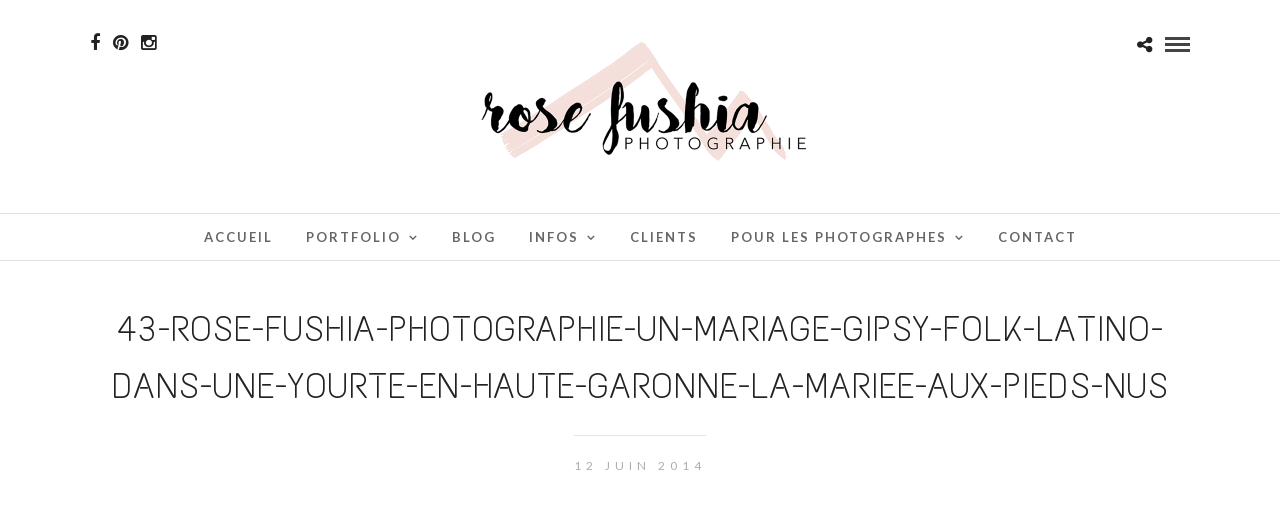

--- FILE ---
content_type: text/html; charset=UTF-8
request_url: https://rosefushiaphotographie.com/43-rose-fushia-photographie-un-mariage-gipsy-folk-latino-dans-une-yourte-en-haute-garonne-la-mariee-aux-pieds-nus-2/
body_size: 9358
content:
<!DOCTYPE html>
<html lang="fr-FR"  data-menu="Lato">
<head>
<meta charset="UTF-8" />

<meta name="viewport" content="width=device-width, initial-scale=1, maximum-scale=1" />

<meta name="format-detection" content="telephone=no">

<link rel="profile" href="https://gmpg.org/xfn/11" />
<link rel="pingback" href="https://rosefushiaphotographie.com/xmlrpc.php" />

		<link rel="shortcut icon" href="https://rosefushiaphotographie.com/wp-content/uploads/2016/06/Mariage-Josepha-Guillaume-Figari-et-Bonifacio-Corse-871.jpg" />
 


<!-- MapPress Easy Google Maps Version:2.95.9 (https://www.mappresspro.com) -->
<title>43-rose-fushia-photographie-un-mariage-gipsy-folk-latino-dans-une-yourte-en-haute-garonne-la-mariee-aux-pieds-nus &#8211; Rose Fushia Photographie</title>
<meta name='robots' content='max-image-preview:large' />
<meta name='OBKey' content='8XtrQYbaZ86HqvzHYBMpeg==' />
<link rel='dns-prefetch' href='//fonts.googleapis.com' />
<link rel="alternate" type="application/rss+xml" title="Rose Fushia Photographie &raquo; Flux" href="https://rosefushiaphotographie.com/feed/" />
<link rel="alternate" type="application/rss+xml" title="Rose Fushia Photographie &raquo; Flux des commentaires" href="https://rosefushiaphotographie.com/comments/feed/" />
<script type="text/javascript">
window._wpemojiSettings = {"baseUrl":"https:\/\/s.w.org\/images\/core\/emoji\/14.0.0\/72x72\/","ext":".png","svgUrl":"https:\/\/s.w.org\/images\/core\/emoji\/14.0.0\/svg\/","svgExt":".svg","source":{"concatemoji":"https:\/\/rosefushiaphotographie.com\/wp-includes\/js\/wp-emoji-release.min.js"}};
/*! This file is auto-generated */
!function(e,a,t){var n,r,o,i=a.createElement("canvas"),p=i.getContext&&i.getContext("2d");function s(e,t){var a=String.fromCharCode,e=(p.clearRect(0,0,i.width,i.height),p.fillText(a.apply(this,e),0,0),i.toDataURL());return p.clearRect(0,0,i.width,i.height),p.fillText(a.apply(this,t),0,0),e===i.toDataURL()}function c(e){var t=a.createElement("script");t.src=e,t.defer=t.type="text/javascript",a.getElementsByTagName("head")[0].appendChild(t)}for(o=Array("flag","emoji"),t.supports={everything:!0,everythingExceptFlag:!0},r=0;r<o.length;r++)t.supports[o[r]]=function(e){if(p&&p.fillText)switch(p.textBaseline="top",p.font="600 32px Arial",e){case"flag":return s([127987,65039,8205,9895,65039],[127987,65039,8203,9895,65039])?!1:!s([55356,56826,55356,56819],[55356,56826,8203,55356,56819])&&!s([55356,57332,56128,56423,56128,56418,56128,56421,56128,56430,56128,56423,56128,56447],[55356,57332,8203,56128,56423,8203,56128,56418,8203,56128,56421,8203,56128,56430,8203,56128,56423,8203,56128,56447]);case"emoji":return!s([129777,127995,8205,129778,127999],[129777,127995,8203,129778,127999])}return!1}(o[r]),t.supports.everything=t.supports.everything&&t.supports[o[r]],"flag"!==o[r]&&(t.supports.everythingExceptFlag=t.supports.everythingExceptFlag&&t.supports[o[r]]);t.supports.everythingExceptFlag=t.supports.everythingExceptFlag&&!t.supports.flag,t.DOMReady=!1,t.readyCallback=function(){t.DOMReady=!0},t.supports.everything||(n=function(){t.readyCallback()},a.addEventListener?(a.addEventListener("DOMContentLoaded",n,!1),e.addEventListener("load",n,!1)):(e.attachEvent("onload",n),a.attachEvent("onreadystatechange",function(){"complete"===a.readyState&&t.readyCallback()})),(e=t.source||{}).concatemoji?c(e.concatemoji):e.wpemoji&&e.twemoji&&(c(e.twemoji),c(e.wpemoji)))}(window,document,window._wpemojiSettings);
</script>
<style type="text/css">
img.wp-smiley,
img.emoji {
	display: inline !important;
	border: none !important;
	box-shadow: none !important;
	height: 1em !important;
	width: 1em !important;
	margin: 0 0.07em !important;
	vertical-align: -0.1em !important;
	background: none !important;
	padding: 0 !important;
}
</style>
	<link rel='stylesheet' id='scap.flashblock-css' href='https://rosefushiaphotographie.com/wp-content/plugins/compact-wp-audio-player/css/flashblock.css' type='text/css' media='all' />
<link rel='stylesheet' id='scap.player-css' href='https://rosefushiaphotographie.com/wp-content/plugins/compact-wp-audio-player/css/player.css' type='text/css' media='all' />
<link rel='stylesheet' id='sbi_styles-css' href='https://rosefushiaphotographie.com/wp-content/plugins/instagram-feed/css/sbi-styles.min.css' type='text/css' media='all' />
<link rel='stylesheet' id='wp-block-library-css' href='https://rosefushiaphotographie.com/wp-includes/css/dist/block-library/style.min.css' type='text/css' media='all' />
<link rel='stylesheet' id='mappress-leaflet-css' href='https://rosefushiaphotographie.com/wp-content/plugins/mappress-google-maps-for-wordpress/lib/leaflet/leaflet.css' type='text/css' media='all' />
<link rel='stylesheet' id='mappress-css' href='https://rosefushiaphotographie.com/wp-content/plugins/mappress-google-maps-for-wordpress/css/mappress.css' type='text/css' media='all' />
<link rel='stylesheet' id='classic-theme-styles-css' href='https://rosefushiaphotographie.com/wp-includes/css/classic-themes.min.css' type='text/css' media='all' />
<style id='global-styles-inline-css' type='text/css'>
body{--wp--preset--color--black: #000000;--wp--preset--color--cyan-bluish-gray: #abb8c3;--wp--preset--color--white: #ffffff;--wp--preset--color--pale-pink: #f78da7;--wp--preset--color--vivid-red: #cf2e2e;--wp--preset--color--luminous-vivid-orange: #ff6900;--wp--preset--color--luminous-vivid-amber: #fcb900;--wp--preset--color--light-green-cyan: #7bdcb5;--wp--preset--color--vivid-green-cyan: #00d084;--wp--preset--color--pale-cyan-blue: #8ed1fc;--wp--preset--color--vivid-cyan-blue: #0693e3;--wp--preset--color--vivid-purple: #9b51e0;--wp--preset--gradient--vivid-cyan-blue-to-vivid-purple: linear-gradient(135deg,rgba(6,147,227,1) 0%,rgb(155,81,224) 100%);--wp--preset--gradient--light-green-cyan-to-vivid-green-cyan: linear-gradient(135deg,rgb(122,220,180) 0%,rgb(0,208,130) 100%);--wp--preset--gradient--luminous-vivid-amber-to-luminous-vivid-orange: linear-gradient(135deg,rgba(252,185,0,1) 0%,rgba(255,105,0,1) 100%);--wp--preset--gradient--luminous-vivid-orange-to-vivid-red: linear-gradient(135deg,rgba(255,105,0,1) 0%,rgb(207,46,46) 100%);--wp--preset--gradient--very-light-gray-to-cyan-bluish-gray: linear-gradient(135deg,rgb(238,238,238) 0%,rgb(169,184,195) 100%);--wp--preset--gradient--cool-to-warm-spectrum: linear-gradient(135deg,rgb(74,234,220) 0%,rgb(151,120,209) 20%,rgb(207,42,186) 40%,rgb(238,44,130) 60%,rgb(251,105,98) 80%,rgb(254,248,76) 100%);--wp--preset--gradient--blush-light-purple: linear-gradient(135deg,rgb(255,206,236) 0%,rgb(152,150,240) 100%);--wp--preset--gradient--blush-bordeaux: linear-gradient(135deg,rgb(254,205,165) 0%,rgb(254,45,45) 50%,rgb(107,0,62) 100%);--wp--preset--gradient--luminous-dusk: linear-gradient(135deg,rgb(255,203,112) 0%,rgb(199,81,192) 50%,rgb(65,88,208) 100%);--wp--preset--gradient--pale-ocean: linear-gradient(135deg,rgb(255,245,203) 0%,rgb(182,227,212) 50%,rgb(51,167,181) 100%);--wp--preset--gradient--electric-grass: linear-gradient(135deg,rgb(202,248,128) 0%,rgb(113,206,126) 100%);--wp--preset--gradient--midnight: linear-gradient(135deg,rgb(2,3,129) 0%,rgb(40,116,252) 100%);--wp--preset--duotone--dark-grayscale: url('#wp-duotone-dark-grayscale');--wp--preset--duotone--grayscale: url('#wp-duotone-grayscale');--wp--preset--duotone--purple-yellow: url('#wp-duotone-purple-yellow');--wp--preset--duotone--blue-red: url('#wp-duotone-blue-red');--wp--preset--duotone--midnight: url('#wp-duotone-midnight');--wp--preset--duotone--magenta-yellow: url('#wp-duotone-magenta-yellow');--wp--preset--duotone--purple-green: url('#wp-duotone-purple-green');--wp--preset--duotone--blue-orange: url('#wp-duotone-blue-orange');--wp--preset--font-size--small: 13px;--wp--preset--font-size--medium: 20px;--wp--preset--font-size--large: 36px;--wp--preset--font-size--x-large: 42px;--wp--preset--spacing--20: 0.44rem;--wp--preset--spacing--30: 0.67rem;--wp--preset--spacing--40: 1rem;--wp--preset--spacing--50: 1.5rem;--wp--preset--spacing--60: 2.25rem;--wp--preset--spacing--70: 3.38rem;--wp--preset--spacing--80: 5.06rem;}:where(.is-layout-flex){gap: 0.5em;}body .is-layout-flow > .alignleft{float: left;margin-inline-start: 0;margin-inline-end: 2em;}body .is-layout-flow > .alignright{float: right;margin-inline-start: 2em;margin-inline-end: 0;}body .is-layout-flow > .aligncenter{margin-left: auto !important;margin-right: auto !important;}body .is-layout-constrained > .alignleft{float: left;margin-inline-start: 0;margin-inline-end: 2em;}body .is-layout-constrained > .alignright{float: right;margin-inline-start: 2em;margin-inline-end: 0;}body .is-layout-constrained > .aligncenter{margin-left: auto !important;margin-right: auto !important;}body .is-layout-constrained > :where(:not(.alignleft):not(.alignright):not(.alignfull)){max-width: var(--wp--style--global--content-size);margin-left: auto !important;margin-right: auto !important;}body .is-layout-constrained > .alignwide{max-width: var(--wp--style--global--wide-size);}body .is-layout-flex{display: flex;}body .is-layout-flex{flex-wrap: wrap;align-items: center;}body .is-layout-flex > *{margin: 0;}:where(.wp-block-columns.is-layout-flex){gap: 2em;}.has-black-color{color: var(--wp--preset--color--black) !important;}.has-cyan-bluish-gray-color{color: var(--wp--preset--color--cyan-bluish-gray) !important;}.has-white-color{color: var(--wp--preset--color--white) !important;}.has-pale-pink-color{color: var(--wp--preset--color--pale-pink) !important;}.has-vivid-red-color{color: var(--wp--preset--color--vivid-red) !important;}.has-luminous-vivid-orange-color{color: var(--wp--preset--color--luminous-vivid-orange) !important;}.has-luminous-vivid-amber-color{color: var(--wp--preset--color--luminous-vivid-amber) !important;}.has-light-green-cyan-color{color: var(--wp--preset--color--light-green-cyan) !important;}.has-vivid-green-cyan-color{color: var(--wp--preset--color--vivid-green-cyan) !important;}.has-pale-cyan-blue-color{color: var(--wp--preset--color--pale-cyan-blue) !important;}.has-vivid-cyan-blue-color{color: var(--wp--preset--color--vivid-cyan-blue) !important;}.has-vivid-purple-color{color: var(--wp--preset--color--vivid-purple) !important;}.has-black-background-color{background-color: var(--wp--preset--color--black) !important;}.has-cyan-bluish-gray-background-color{background-color: var(--wp--preset--color--cyan-bluish-gray) !important;}.has-white-background-color{background-color: var(--wp--preset--color--white) !important;}.has-pale-pink-background-color{background-color: var(--wp--preset--color--pale-pink) !important;}.has-vivid-red-background-color{background-color: var(--wp--preset--color--vivid-red) !important;}.has-luminous-vivid-orange-background-color{background-color: var(--wp--preset--color--luminous-vivid-orange) !important;}.has-luminous-vivid-amber-background-color{background-color: var(--wp--preset--color--luminous-vivid-amber) !important;}.has-light-green-cyan-background-color{background-color: var(--wp--preset--color--light-green-cyan) !important;}.has-vivid-green-cyan-background-color{background-color: var(--wp--preset--color--vivid-green-cyan) !important;}.has-pale-cyan-blue-background-color{background-color: var(--wp--preset--color--pale-cyan-blue) !important;}.has-vivid-cyan-blue-background-color{background-color: var(--wp--preset--color--vivid-cyan-blue) !important;}.has-vivid-purple-background-color{background-color: var(--wp--preset--color--vivid-purple) !important;}.has-black-border-color{border-color: var(--wp--preset--color--black) !important;}.has-cyan-bluish-gray-border-color{border-color: var(--wp--preset--color--cyan-bluish-gray) !important;}.has-white-border-color{border-color: var(--wp--preset--color--white) !important;}.has-pale-pink-border-color{border-color: var(--wp--preset--color--pale-pink) !important;}.has-vivid-red-border-color{border-color: var(--wp--preset--color--vivid-red) !important;}.has-luminous-vivid-orange-border-color{border-color: var(--wp--preset--color--luminous-vivid-orange) !important;}.has-luminous-vivid-amber-border-color{border-color: var(--wp--preset--color--luminous-vivid-amber) !important;}.has-light-green-cyan-border-color{border-color: var(--wp--preset--color--light-green-cyan) !important;}.has-vivid-green-cyan-border-color{border-color: var(--wp--preset--color--vivid-green-cyan) !important;}.has-pale-cyan-blue-border-color{border-color: var(--wp--preset--color--pale-cyan-blue) !important;}.has-vivid-cyan-blue-border-color{border-color: var(--wp--preset--color--vivid-cyan-blue) !important;}.has-vivid-purple-border-color{border-color: var(--wp--preset--color--vivid-purple) !important;}.has-vivid-cyan-blue-to-vivid-purple-gradient-background{background: var(--wp--preset--gradient--vivid-cyan-blue-to-vivid-purple) !important;}.has-light-green-cyan-to-vivid-green-cyan-gradient-background{background: var(--wp--preset--gradient--light-green-cyan-to-vivid-green-cyan) !important;}.has-luminous-vivid-amber-to-luminous-vivid-orange-gradient-background{background: var(--wp--preset--gradient--luminous-vivid-amber-to-luminous-vivid-orange) !important;}.has-luminous-vivid-orange-to-vivid-red-gradient-background{background: var(--wp--preset--gradient--luminous-vivid-orange-to-vivid-red) !important;}.has-very-light-gray-to-cyan-bluish-gray-gradient-background{background: var(--wp--preset--gradient--very-light-gray-to-cyan-bluish-gray) !important;}.has-cool-to-warm-spectrum-gradient-background{background: var(--wp--preset--gradient--cool-to-warm-spectrum) !important;}.has-blush-light-purple-gradient-background{background: var(--wp--preset--gradient--blush-light-purple) !important;}.has-blush-bordeaux-gradient-background{background: var(--wp--preset--gradient--blush-bordeaux) !important;}.has-luminous-dusk-gradient-background{background: var(--wp--preset--gradient--luminous-dusk) !important;}.has-pale-ocean-gradient-background{background: var(--wp--preset--gradient--pale-ocean) !important;}.has-electric-grass-gradient-background{background: var(--wp--preset--gradient--electric-grass) !important;}.has-midnight-gradient-background{background: var(--wp--preset--gradient--midnight) !important;}.has-small-font-size{font-size: var(--wp--preset--font-size--small) !important;}.has-medium-font-size{font-size: var(--wp--preset--font-size--medium) !important;}.has-large-font-size{font-size: var(--wp--preset--font-size--large) !important;}.has-x-large-font-size{font-size: var(--wp--preset--font-size--x-large) !important;}
.wp-block-navigation a:where(:not(.wp-element-button)){color: inherit;}
:where(.wp-block-columns.is-layout-flex){gap: 2em;}
.wp-block-pullquote{font-size: 1.5em;line-height: 1.6;}
</style>
<link rel='stylesheet' id='contact-form-7-css' href='https://rosefushiaphotographie.com/wp-content/plugins/contact-form-7/includes/css/styles.css' type='text/css' media='all' />
<link rel='stylesheet' id='jpibfi-style-css' href='https://rosefushiaphotographie.com/wp-content/plugins/jquery-pin-it-button-for-images/css/client.css' type='text/css' media='all' />
<link rel='stylesheet' id='reset-css-css' href='https://rosefushiaphotographie.com/wp-content/themes/photome2/css/reset.css' type='text/css' media='all' />
<link rel='stylesheet' id='wordpress-css-css' href='https://rosefushiaphotographie.com/wp-content/themes/photome2/css/wordpress.css' type='text/css' media='all' />
<link rel='stylesheet' id='animation.css-css' href='https://rosefushiaphotographie.com/wp-content/themes/photome2/css/animation.css' type='text/css' media='all' />
<link rel='stylesheet' id='magnific-popup-css' href='https://rosefushiaphotographie.com/wp-content/themes/photome2/css/magnific-popup.css' type='text/css' media='all' />
<link rel='stylesheet' id='jquery-ui-css-css' href='https://rosefushiaphotographie.com/wp-content/themes/photome2/css/jqueryui/custom.css' type='text/css' media='all' />
<link rel='stylesheet' id='mediaelement-css' href='https://rosefushiaphotographie.com/wp-includes/js/mediaelement/mediaelementplayer-legacy.min.css' type='text/css' media='all' />
<link rel='stylesheet' id='flexslider-css' href='https://rosefushiaphotographie.com/wp-content/themes/photome2/js/flexslider/flexslider.css' type='text/css' media='all' />
<link rel='stylesheet' id='tooltipster-css' href='https://rosefushiaphotographie.com/wp-content/themes/photome2/css/tooltipster.css' type='text/css' media='all' />
<link rel='stylesheet' id='odometer-theme-css' href='https://rosefushiaphotographie.com/wp-content/themes/photome2/css/odometer-theme-minimal.css' type='text/css' media='all' />
<link rel='stylesheet' id='hw-parallax.css-css' href='https://rosefushiaphotographie.com/wp-content/themes/photome2/css/hw-parallax.css' type='text/css' media='all' />
<link rel='stylesheet' id='screen.css-css' href='https://rosefushiaphotographie.com/wp-content/themes/photome2/css/screen.css' type='text/css' media='all' />
<link rel='stylesheet' id='fontawesome-css' href='https://rosefushiaphotographie.com/wp-content/themes/photome2/css/font-awesome.min.css' type='text/css' media='all' />
<link rel='stylesheet' id='custom_css-css' href='https://rosefushiaphotographie.com/wp-content/themes/photome2/templates/custom-css.php' type='text/css' media='all' />
<link rel='stylesheet' id='child_theme-css' href='https://rosefushiaphotographie.com/wp-content/themes/photome2/style.css' type='text/css' media='all' />
<link rel='stylesheet' id='google_font0-css' href='https://fonts.googleapis.com/css?family=Lato%3A300%2C+400%2C700%2C400italic&#038;subset=latin%2Ccyrillic-ext%2Cgreek-ext%2Ccyrillic' type='text/css' media='all' />
<link rel='stylesheet' id='google_font1-css' href='https://fonts.googleapis.com/css?family=Text+Me+One%3A300%2C+400%2C700%2C400italic&#038;subset=latin%2Ccyrillic-ext%2Cgreek-ext%2Ccyrillic' type='text/css' media='all' />
<link rel='stylesheet' id='google_font5-css' href='https://fonts.googleapis.com/css?family=Oswald%3A300%2C+400%2C700%2C400italic&#038;subset=latin%2Ccyrillic-ext%2Cgreek-ext%2Ccyrillic' type='text/css' media='all' />
<link rel='stylesheet' id='responsive-css' href='https://rosefushiaphotographie.com/wp-content/themes/photome2/css/grid.css' type='text/css' media='all' />
<link rel='stylesheet' id='kirki_google_fonts-css' href='//fonts.googleapis.com/css?family=Lato%3Aregular%2Citalic%2C700%2C%7CText+Me+One%3Aregular%2C%7COswald%3Aregular%2C700%2C300%2C600%2C400&#038;subset=all' type='text/css' media='all' />
<link rel='stylesheet' id='kirki-styles-global-css' href='https://rosefushiaphotographie.com/wp-content/themes/photome2/modules/kirki/assets/css/kirki-styles.css' type='text/css' media='all' />
<script type='text/javascript' src='https://rosefushiaphotographie.com/wp-content/plugins/compact-wp-audio-player/js/soundmanager2-nodebug-jsmin.js' id='scap.soundmanager2-js'></script>
<script type='text/javascript' src='https://rosefushiaphotographie.com/wp-includes/js/jquery/jquery.min.js' id='jquery-core-js'></script>
<script type='text/javascript' src='https://rosefushiaphotographie.com/wp-includes/js/jquery/jquery-migrate.min.js' id='jquery-migrate-js'></script>
<script type='text/javascript' src='https://rosefushiaphotographie.com/wp-content/plugins/google-analyticator/external-tracking.min.js' id='ga-external-tracking-js'></script>
<link rel="https://api.w.org/" href="https://rosefushiaphotographie.com/wp-json/" /><link rel="alternate" type="application/json" href="https://rosefushiaphotographie.com/wp-json/wp/v2/media/6801" /><link rel="EditURI" type="application/rsd+xml" title="RSD" href="https://rosefushiaphotographie.com/xmlrpc.php?rsd" />
<link rel="wlwmanifest" type="application/wlwmanifest+xml" href="https://rosefushiaphotographie.com/wp-includes/wlwmanifest.xml" />
<meta name="generator" content="WordPress 6.1.9" />
<link rel='shortlink' href='https://rosefushiaphotographie.com/?p=6801' />
<link rel="alternate" type="application/json+oembed" href="https://rosefushiaphotographie.com/wp-json/oembed/1.0/embed?url=https%3A%2F%2Frosefushiaphotographie.com%2F43-rose-fushia-photographie-un-mariage-gipsy-folk-latino-dans-une-yourte-en-haute-garonne-la-mariee-aux-pieds-nus-2%2F" />
<link rel="alternate" type="text/xml+oembed" href="https://rosefushiaphotographie.com/wp-json/oembed/1.0/embed?url=https%3A%2F%2Frosefushiaphotographie.com%2F43-rose-fushia-photographie-un-mariage-gipsy-folk-latino-dans-une-yourte-en-haute-garonne-la-mariee-aux-pieds-nus-2%2F&#038;format=xml" />
<style type="text/css">
	a.pinit-button.custom span {
		}

	.pinit-hover {
		opacity: 0.8 !important;
		filter: alpha(opacity=80) !important;
	}
	a.pinit-button {
	border-bottom: 0 !important;
	box-shadow: none !important;
	margin-bottom: 0 !important;
}
a.pinit-button::after {
    display: none;
}</style>
		<!-- Instagram Feed CSS -->
<style type="text/css">
#sb_instagram {
    width: 100%;
    margin: 10px auto -20px auto;
    padding: 0px 0px 0px 0px;
        padding-top: 0px;
        padding-right: 0px;
        padding-bottom: 0px;
        padding-left: 0px;
    -webkit-box-sizing: border-box;
    -moz-box-sizing: border-box;
    box-sizing: border-box;
}
</style>
<link rel="icon" href="https://rosefushiaphotographie.com/wp-content/uploads/2016/06/cropped-portfolio-mariage-rosefushiaphotographie156-32x32.jpg" sizes="32x32" />
<link rel="icon" href="https://rosefushiaphotographie.com/wp-content/uploads/2016/06/cropped-portfolio-mariage-rosefushiaphotographie156-192x192.jpg" sizes="192x192" />
<link rel="apple-touch-icon" href="https://rosefushiaphotographie.com/wp-content/uploads/2016/06/cropped-portfolio-mariage-rosefushiaphotographie156-180x180.jpg" />
<meta name="msapplication-TileImage" content="https://rosefushiaphotographie.com/wp-content/uploads/2016/06/cropped-portfolio-mariage-rosefushiaphotographie156-270x270.jpg" />
<!-- Google Analytics Tracking by Google Analyticator 6.5.7 -->
<script type="text/javascript">
    var analyticsFileTypes = [];
    var analyticsSnippet = 'disabled';
    var analyticsEventTracking = 'enabled';
</script>
<script type="text/javascript">
	(function(i,s,o,g,r,a,m){i['GoogleAnalyticsObject']=r;i[r]=i[r]||function(){
	(i[r].q=i[r].q||[]).push(arguments)},i[r].l=1*new Date();a=s.createElement(o),
	m=s.getElementsByTagName(o)[0];a.async=1;a.src=g;m.parentNode.insertBefore(a,m)
	})(window,document,'script','//www.google-analytics.com/analytics.js','ga');
	ga('create', 'UA-46496906-1', 'auto');
 
	ga('send', 'pageview');
</script>
</head>

<body data-rsssl=1 class="attachment attachment-template-default single single-attachment postid-6801 attachmentid-6801 attachment-jpeg">

		<input type="hidden" id="pp_menu_layout" name="pp_menu_layout" value="Lato"/>
	<input type="hidden" id="pp_enable_right_click" name="pp_enable_right_click" value="1"/>
	<input type="hidden" id="pp_enable_dragging" name="pp_enable_dragging" value="1"/>
	<input type="hidden" id="pp_image_path" name="pp_image_path" value="https://rosefushiaphotographie.com/wp-content/themes/photome2/images/"/>
	<input type="hidden" id="pp_homepage_url" name="pp_homepage_url" value="https://rosefushiaphotographie.com"/>
	<input type="hidden" id="pp_ajax_search" name="pp_ajax_search" value="1"/>
	<input type="hidden" id="pp_fixed_menu" name="pp_fixed_menu" value="1"/>
	<input type="hidden" id="pp_topbar" name="pp_topbar" value=""/>
	<input type="hidden" id="post_client_column" name="post_client_column" value="4"/>
	<input type="hidden" id="pp_back" name="pp_back" value="Back"/>
	<input type="hidden" id="pp_page_title_img_blur" name="pp_page_title_img_blur" value=""/>
	<input type="hidden" id="tg_portfolio_filterable_link" name="tg_portfolio_filterable_link" value=""/>
	<input type="hidden" id="$tg_flow_enable_reflection" name="$tg_flow_enable_reflection" value="1"/>
	
		<input type="hidden" id="pp_footer_style" name="pp_footer_style" value="4"/>
	
	<!-- Begin mobile menu -->
	<div class="mobile_menu_wrapper">
		<a id="close_mobile_menu" href="javascript:;"><i class="fa fa-close"></i></a>
		
		    	<form role="search" method="get" name="searchform" id="searchform" action="https://rosefushiaphotographie.com/">
    	    <div>
    	    	<input type="text" value="" name="s" id="s" autocomplete="off" placeholder="Search..."/>
    	    	<button>
    	        	<i class="fa fa-search"></i>
    	        </button>
    	    </div>
    	    <div id="autocomplete"></div>
    	</form>
    	    	
    	    	
    	    	
	    <div class="menu-rose-fushia-container"><ul id="mobile_main_menu" class="mobile_main_nav"><li id="menu-item-567" class="menu-item menu-item-type-custom menu-item-object-custom menu-item-567"><a href="https://rosefushiaphotographie.com/accueil">Accueil</a></li>
<li id="menu-item-15936" class="menu-item menu-item-type-custom menu-item-object-custom menu-item-has-children menu-item-15936"><a href="#">Portfolio</a>
<ul class="sub-menu">
	<li id="menu-item-15945" class="menu-item menu-item-type-post_type menu-item-object-page menu-item-15945"><a href="https://rosefushiaphotographie.com/portfolio-couple/">Couple</a></li>
	<li id="menu-item-15940" class="menu-item menu-item-type-post_type menu-item-object-page menu-item-15940"><a href="https://rosefushiaphotographie.com/portfolio/">Mariage</a></li>
	<li id="menu-item-27875" class="menu-item menu-item-type-post_type menu-item-object-galleries menu-item-27875"><a href="https://rosefushiaphotographie.com/galleries/portfolio-portrait/">Portrait</a></li>
	<li id="menu-item-27874" class="menu-item menu-item-type-post_type menu-item-object-galleries menu-item-27874"><a href="https://rosefushiaphotographie.com/galleries/portfolio-famille/">Famille</a></li>
</ul>
</li>
<li id="menu-item-16121" class="menu-item menu-item-type-post_type menu-item-object-page menu-item-16121"><a href="https://rosefushiaphotographie.com/blog/">Blog</a></li>
<li id="menu-item-15906" class="menu-item menu-item-type-custom menu-item-object-custom menu-item-has-children menu-item-15906"><a href="#">infos</a>
<ul class="sub-menu">
	<li id="menu-item-16296" class="menu-item menu-item-type-post_type menu-item-object-page menu-item-16296"><a href="https://rosefushiaphotographie.com/a-propos/">Qui suis-je ?</a></li>
	<li id="menu-item-16329" class="menu-item menu-item-type-post_type menu-item-object-page menu-item-16329"><a href="https://rosefushiaphotographie.com/mes-prestations/">Mes prestations</a></li>
	<li id="menu-item-21872" class="menu-item menu-item-type-post_type menu-item-object-page menu-item-21872"><a href="https://rosefushiaphotographie.com/faq/">FAQ</a></li>
	<li id="menu-item-18374" class="menu-item menu-item-type-post_type menu-item-object-page menu-item-18374"><a href="https://rosefushiaphotographie.com/temoignages/">Témoignages</a></li>
	<li id="menu-item-22470" class="menu-item menu-item-type-post_type menu-item-object-page menu-item-22470"><a href="https://rosefushiaphotographie.com/travel-dates/">Travel dates</a></li>
	<li id="menu-item-20915" class="menu-item menu-item-type-post_type menu-item-object-page menu-item-20915"><a href="https://rosefushiaphotographie.com/bucket-list/">Bucket list</a></li>
	<li id="menu-item-20903" class="menu-item menu-item-type-post_type menu-item-object-page menu-item-20903"><a href="https://rosefushiaphotographie.com/publications/">Publications</a></li>
</ul>
</li>
<li id="menu-item-12233" class="menu-item menu-item-type-custom menu-item-object-custom menu-item-12233"><a href="http://rosefushiaphotographie.pixieset.com/">Clients</a></li>
<li id="menu-item-31116" class="menu-item menu-item-type-custom menu-item-object-custom menu-item-has-children menu-item-31116"><a href="#">Pour les Photographes</a>
<ul class="sub-menu">
	<li id="menu-item-31115" class="menu-item menu-item-type-post_type menu-item-object-page menu-item-31115"><a href="https://rosefushiaphotographie.com/pour-la-vie-workshop/">POUR LA VIE – WORKSHOP MARIAGE</a></li>
</ul>
</li>
<li id="menu-item-348" class="menu-item menu-item-type-post_type menu-item-object-page menu-item-348"><a href="https://rosefushiaphotographie.com/contact/">Contact</a></li>
</ul></div>		
		<!-- Begin side menu sidebar -->
		<div class="page_content_wrapper">
			<div class="sidebar_wrapper">
		        <div class="sidebar">
		        
		        	<div class="content">
		        
		        		<ul class="sidebar_widget">
		        				        		</ul>
		        	
		        	</div>
		    
		        </div>
			</div>
		</div>
		<!-- End side menu sidebar -->
	</div>
	<!-- End mobile menu -->

	<!-- Begin template wrapper -->
	<div id="wrapper" >
	
	
<div class="header_style_wrapper">
<!-- End top bar -->

<div class="top_bar  ">
    	
    	<!-- Begin logo -->
    	<div id="logo_wrapper">
    	<div class="social_wrapper">
    <ul>
    	    	<li class="facebook"><a target="_blank" href="https://www.facebook.com/RoseFushiaPhotographie/"><i class="fa fa-facebook"></i></a></li>
    	    	    	    	    	    	    	    	    	    	        <li class="pinterest"><a target="_blank" title="Pinterest" href="http://pinterest.com/rosefushiaphotographie"><i class="fa fa-pinterest"></i></a></li>
                        <li class="instagram"><a target="_blank" title="Instagram" href="http://instagram.com/rosefushiaphotographie"><i class="fa fa-instagram"></i></a></li>
                            </ul>
</div>    	
    	<!-- Begin right corner buttons -->
    	<div id="logo_right_button">
    					<div class="post_share_wrapper">
				<a id="page_share" href="javascript:;"><i class="fa fa-share-alt"></i></a>
			</div>
			    	
    					
			    	
	    	<!-- Begin side menu -->
			<a href="#" id="mobile_nav_icon"></a>
			<!-- End side menu -->
			
    	</div>
    	<!-- End right corner buttons -->
    	
    	    	<div id="logo_normal" class="logo_container">
    		<div class="logo_align">
	    	    <a id="custom_logo" class="logo_wrapper default" href="https://rosefushiaphotographie.com">
	    	    						<img src="https://rosefushiaphotographie.com/wp-content/uploads/2017/01/logo-site2.png" alt="" width="350" height="147"/>
						    	    </a>
    		</div>
    	</div>
    	    	
    	    	<!-- End logo -->
    	</div>
        
		        <div id="menu_wrapper">
	        <div id="nav_wrapper">
	        	<div class="nav_wrapper_inner">
	        		<div id="menu_border_wrapper">
	        			<div class="menu-rose-fushia-container"><ul id="main_menu" class="nav"><li class="menu-item menu-item-type-custom menu-item-object-custom menu-item-567"><a href="https://rosefushiaphotographie.com/accueil">Accueil</a></li>
<li class="menu-item menu-item-type-custom menu-item-object-custom menu-item-has-children arrow menu-item-15936"><a href="#">Portfolio</a>
<ul class="sub-menu">
	<li class="menu-item menu-item-type-post_type menu-item-object-page menu-item-15945"><a href="https://rosefushiaphotographie.com/portfolio-couple/">Couple</a></li>
	<li class="menu-item menu-item-type-post_type menu-item-object-page menu-item-15940"><a href="https://rosefushiaphotographie.com/portfolio/">Mariage</a></li>
	<li class="menu-item menu-item-type-post_type menu-item-object-galleries menu-item-27875"><a href="https://rosefushiaphotographie.com/galleries/portfolio-portrait/">Portrait</a></li>
	<li class="menu-item menu-item-type-post_type menu-item-object-galleries menu-item-27874"><a href="https://rosefushiaphotographie.com/galleries/portfolio-famille/">Famille</a></li>
</ul>
</li>
<li class="menu-item menu-item-type-post_type menu-item-object-page menu-item-16121"><a href="https://rosefushiaphotographie.com/blog/">Blog</a></li>
<li class="menu-item menu-item-type-custom menu-item-object-custom menu-item-has-children arrow menu-item-15906"><a href="#">infos</a>
<ul class="sub-menu">
	<li class="menu-item menu-item-type-post_type menu-item-object-page menu-item-16296"><a href="https://rosefushiaphotographie.com/a-propos/">Qui suis-je ?</a></li>
	<li class="menu-item menu-item-type-post_type menu-item-object-page menu-item-16329"><a href="https://rosefushiaphotographie.com/mes-prestations/">Mes prestations</a></li>
	<li class="menu-item menu-item-type-post_type menu-item-object-page menu-item-21872"><a href="https://rosefushiaphotographie.com/faq/">FAQ</a></li>
	<li class="menu-item menu-item-type-post_type menu-item-object-page menu-item-18374"><a href="https://rosefushiaphotographie.com/temoignages/">Témoignages</a></li>
	<li class="menu-item menu-item-type-post_type menu-item-object-page menu-item-22470"><a href="https://rosefushiaphotographie.com/travel-dates/">Travel dates</a></li>
	<li class="menu-item menu-item-type-post_type menu-item-object-page menu-item-20915"><a href="https://rosefushiaphotographie.com/bucket-list/">Bucket list</a></li>
	<li class="menu-item menu-item-type-post_type menu-item-object-page menu-item-20903"><a href="https://rosefushiaphotographie.com/publications/">Publications</a></li>
</ul>
</li>
<li class="menu-item menu-item-type-custom menu-item-object-custom menu-item-12233"><a href="http://rosefushiaphotographie.pixieset.com/">Clients</a></li>
<li class="menu-item menu-item-type-custom menu-item-object-custom menu-item-has-children arrow menu-item-31116"><a href="#">Pour les Photographes</a>
<ul class="sub-menu">
	<li class="menu-item menu-item-type-post_type menu-item-object-page menu-item-31115"><a href="https://rosefushiaphotographie.com/pour-la-vie-workshop/">POUR LA VIE – WORKSHOP MARIAGE</a></li>
</ul>
</li>
<li class="menu-item menu-item-type-post_type menu-item-object-page menu-item-348"><a href="https://rosefushiaphotographie.com/contact/">Contact</a></li>
</ul></div>	        		</div>
	        	</div>
	        </div>
	        <!-- End main nav -->
        </div>
            </div>
</div>


<!-- Begin content -->
<div id="page_content_wrapper" class="">
	<div class="post_caption">
		<h1>43-rose-fushia-photographie-un-mariage-gipsy-folk-latino-dans-une-yourte-en-haute-garonne-la-mariee-aux-pieds-nus</h1>
		<div class="post_detail">
		    12 juin 2014		    		</div>
	</div>    
    <div class="inner">

    	<!-- Begin main content -->
    	<div class="inner_wrapper">

	    	<div class="sidebar_content full_width">
					
    					
<!-- Begin each blog post -->
<div class="post_wrapper">

    
    <div class="image_classic_frame single">
    	<img src="https://rosefushiaphotographie.com/wp-content/uploads/2014/06/43-rose-fushia-photographie-un-mariage-gipsy-folk-latino-dans-une-yourte-en-haute-garonne-la-mariee-aux-pieds-nus.jpg" alt="" class=""/>
    	<div class="image_caption"></div>
    	<div class="image_description"></div>
    </div>
    
        
</div>
<!-- End each blog post -->



    	
    	</div>
    
    </div>
    <!-- End main content -->
   
</div>

<br class="clear"/><br/><br/>
</div>


<div class="footer_bar   ">

		<div id="footer" class="">
	<ul class="sidebar_widget four">
	    	</ul>
	</div>
	<br class="clear"/>
	
	<div class="footer_bar_wrapper ">
					<div class="social_wrapper">
			    <ul>
			    				    	<li class="facebook"><a target="_blank" href="https://www.facebook.com/RoseFushiaPhotographie/"><i class="fa fa-facebook"></i></a></li>
			    				    				    				    				    				    				    				    				    				    				        <li class="pinterest"><a target="_blank" title="Pinterest" href="http://pinterest.com/rosefushiaphotographie"><i class="fa fa-pinterest"></i></a></li>
			        			        			        <li class="instagram"><a target="_blank" title="Instagram" href="http://instagram.com/rosefushiaphotographie"><i class="fa fa-instagram"></i></a></li>
			        			        			        			    </ul>
			</div>
			    <div id="copyright">© 2022 Rose Fushia Photographie - Tous droits réservés.    </div><br class="clear"/>	    
	    	    	<a id="toTop"><i class="fa fa-angle-up"></i></a>
	    	</div>
</div>

</div>


<div id="overlay_background">
		<div id="fullscreen_share_wrapper">
		<div class="fullscreen_share_content">
	<div id="social_share_wrapper" >
	<ul>
		<li><a class="tooltip" title="Share On Facebook" target="_blank" href="https://www.facebook.com/sharer/sharer.php?u=https://rosefushiaphotographie.com/43-rose-fushia-photographie-un-mariage-gipsy-folk-latino-dans-une-yourte-en-haute-garonne-la-mariee-aux-pieds-nus-2/"><i class="fa fa-facebook marginright"></i></a></li>
		<li><a class="tooltip" title="Share On Twitter" target="_blank" href="https://twitter.com/intent/tweet?original_referer=https://rosefushiaphotographie.com/43-rose-fushia-photographie-un-mariage-gipsy-folk-latino-dans-une-yourte-en-haute-garonne-la-mariee-aux-pieds-nus-2/&url=https://rosefushiaphotographie.com/43-rose-fushia-photographie-un-mariage-gipsy-folk-latino-dans-une-yourte-en-haute-garonne-la-mariee-aux-pieds-nus-2/"><i class="fa fa-twitter marginright"></i></a></li>
		<li><a class="tooltip" title="Share On Pinterest" target="_blank" href="http://www.pinterest.com/pin/create/button/?url=https://rosefushiaphotographie.com/43-rose-fushia-photographie-un-mariage-gipsy-folk-latino-dans-une-yourte-en-haute-garonne-la-mariee-aux-pieds-nus-2/&media="><i class="fa fa-pinterest marginright"></i></a></li>
		<li><a class="tooltip" title="Share On Google+" target="_blank" href="https://plus.google.com/share?url=https://rosefushiaphotographie.com/43-rose-fushia-photographie-un-mariage-gipsy-folk-latino-dans-une-yourte-en-haute-garonne-la-mariee-aux-pieds-nus-2/"><i class="fa fa-google-plus marginright"></i></a></li>
	</ul>
</div>		</div>
	</div>
	</div>




<!-- WP Audio player plugin v1.9.14 - https://www.tipsandtricks-hq.com/wordpress-audio-music-player-plugin-4556/ -->
    <script type="text/javascript">
        soundManager.useFlashBlock = true; // optional - if used, required flashblock.css
        soundManager.url = 'https://rosefushiaphotographie.com/wp-content/plugins/compact-wp-audio-player/swf/soundmanager2.swf';
        function play_mp3(flg, ids, mp3url, volume, loops)
        {
            //Check the file URL parameter value
            var pieces = mp3url.split("|");
            if (pieces.length > 1) {//We have got an .ogg file too
                mp3file = pieces[0];
                oggfile = pieces[1];
                //set the file URL to be an array with the mp3 and ogg file
                mp3url = new Array(mp3file, oggfile);
            }

            soundManager.createSound({
                id: 'btnplay_' + ids,
                volume: volume,
                url: mp3url
            });

            if (flg == 'play') {
                    soundManager.play('btnplay_' + ids, {
                    onfinish: function() {
                        if (loops == 'true') {
                            loopSound('btnplay_' + ids);
                        }
                        else {
                            document.getElementById('btnplay_' + ids).style.display = 'inline';
                            document.getElementById('btnstop_' + ids).style.display = 'none';
                        }
                    }
                });
            }
            else if (flg == 'stop') {
    //soundManager.stop('btnplay_'+ids);
                soundManager.pause('btnplay_' + ids);
            }
        }
        function show_hide(flag, ids)
        {
            if (flag == 'play') {
                document.getElementById('btnplay_' + ids).style.display = 'none';
                document.getElementById('btnstop_' + ids).style.display = 'inline';
            }
            else if (flag == 'stop') {
                document.getElementById('btnplay_' + ids).style.display = 'inline';
                document.getElementById('btnstop_' + ids).style.display = 'none';
            }
        }
        function loopSound(soundID)
        {
            window.setTimeout(function() {
                soundManager.play(soundID, {onfinish: function() {
                        loopSound(soundID);
                    }});
            }, 1);
        }
        function stop_all_tracks()
        {
            soundManager.stopAll();
            var inputs = document.getElementsByTagName("input");
            for (var i = 0; i < inputs.length; i++) {
                if (inputs[i].id.indexOf("btnplay_") == 0) {
                    inputs[i].style.display = 'inline';//Toggle the play button
                }
                if (inputs[i].id.indexOf("btnstop_") == 0) {
                    inputs[i].style.display = 'none';//Hide the stop button
                }
            }
        }
    </script>
    <!-- Instagram Feed JS -->
<script type="text/javascript">
var sbiajaxurl = "https://rosefushiaphotographie.com/wp-admin/admin-ajax.php";
</script>
<script type='text/javascript' src='https://rosefushiaphotographie.com/wp-includes/js/dist/vendor/regenerator-runtime.min.js' id='regenerator-runtime-js'></script>
<script type='text/javascript' src='https://rosefushiaphotographie.com/wp-includes/js/dist/vendor/wp-polyfill.min.js' id='wp-polyfill-js'></script>
<script type='text/javascript' id='contact-form-7-js-extra'>
/* <![CDATA[ */
var wpcf7 = {"api":{"root":"https:\/\/rosefushiaphotographie.com\/wp-json\/","namespace":"contact-form-7\/v1"}};
/* ]]> */
</script>
<script type='text/javascript' src='https://rosefushiaphotographie.com/wp-content/plugins/contact-form-7/includes/js/index.js' id='contact-form-7-js'></script>
<script type='text/javascript' id='jpibfi-script-js-extra'>
/* <![CDATA[ */
var jpibfi_options = {"hover":{"siteTitle":"Rose Fushia Photographie","image_selector":".jpibfi_container img","disabled_classes":"wp-smiley;nopin","enabled_classes":"","min_image_height":0,"min_image_height_small":0,"min_image_width":0,"min_image_width_small":0,"show_on":"[front],[home],[single],[page],[archive],[search],[category]","disable_on":",20881,20882,15714,20883,20884,20898,20895,20900,20901,20902,20905,20906,20907,21577,21578,21581,21582,21583,21837,21838,21839,21840,21841,21842,21843,21844,21845,21846,21847,21878,21888,21889,21890,21892,21893,21894,21896,21897,21898,21900,21901,21902,21905,21906,21907,21908,21909,21910,21911,21912,21913,21915,21916,21917,21919,21920,21921,21922,21923,21924,21929,21930,21931,21932,21933,21934,21935,21936,21937,21938,21939,21940,21942,21943,21944,22729,22730,22913,22914,22916,22917,22918,22919,22921,23077,23540,23563,23639,23640,23641,23642,23648,23649,23650,23733,23734,23735,24972,24973,24974,24975,24976,24977,24978,24979,24980,24981,24982,24983,24984,24985,24986,24987,24988,16211,24989,25157,25167,25168,25169,26685,26686,26687,26689,26690,26691,28275,28276,28277,28278,28279,28280,28281,28282,28283,28284,28285,28286,28287,28288,28289,28290,28291,28292,28293,28301,28302,28303,28311,28312,28313,28314,28315,28316,28317,28318,28319,28320,28321,28322,28323,28324,28325,28335,28336,28337,28338,28339,28340,28341,28342,28343,28344,28345,28346,28347,28348,28349,28350,28351,28352,28353,28354,28355,28356,28357,28358,28359,28360,28361,28362,28363,28364,28365,28366,28367,28369,28370,28371,28372,28373,28374,28375,28376,28377,28378,28379,28380,28381,28382,28383,28384,28385,28386,28387,28388,28389,28390,28391,28392,28393,28394,28395,28396,28397,28398,28399,28400,28401,28402,28403,28404,28405,28406,28407,28561,28562,28563,28564,28565,28566,28567,28568,28569,28570,28571,28572","show_button":"hover","button_margin_bottom":20,"button_margin_top":20,"button_margin_left":20,"button_margin_right":20,"button_position":"top-left","description_option":["img_title","img_alt","post_title"],"transparency_value":0.2,"pin_image":"default","pin_image_button":"square","pin_image_icon":"circle","pin_image_size":"normal","custom_image_url":"","scale_pin_image":false,"pin_linked_url":true,"pinImageHeight":54,"pinImageWidth":54,"scroll_selector":"","support_srcset":false}};
/* ]]> */
</script>
<script type='text/javascript' src='https://rosefushiaphotographie.com/wp-content/plugins/jquery-pin-it-button-for-images/js/jpibfi.client.js' id='jpibfi-script-js'></script>
<script type='text/javascript' src='https://rosefushiaphotographie.com/wp-content/themes/photome2/js/jquery.magnific-popup.js' id='jquery.magnific-popup.js-js'></script>
<script type='text/javascript' src='https://rosefushiaphotographie.com/wp-content/themes/photome2/js/jquery.easing.js' id='jquery.easing.js-js'></script>
<script type='text/javascript' src='https://rosefushiaphotographie.com/wp-content/themes/photome2/js/waypoints.min.js' id='waypoints.min.js-js'></script>
<script type='text/javascript' src='https://rosefushiaphotographie.com/wp-content/themes/photome2/js/jquery.isotope.js' id='jquery.isotope.js-js'></script>
<script type='text/javascript' src='https://rosefushiaphotographie.com/wp-content/themes/photome2/js/jquery.masory.js' id='jquery.masory.js-js'></script>
<script type='text/javascript' src='https://rosefushiaphotographie.com/wp-content/themes/photome2/js/jquery.tooltipster.min.js' id='jquery.tooltipster.min.js-js'></script>
<script type='text/javascript' src='https://rosefushiaphotographie.com/wp-content/themes/photome2/js/hw-parallax.js' id='hw-parallax.js-js'></script>
<script type='text/javascript' src='https://rosefushiaphotographie.com/wp-content/themes/photome2/js/custom_plugins.js' id='custom_plugins.js-js'></script>
<script type='text/javascript' src='https://rosefushiaphotographie.com/wp-content/themes/photome2/js/custom.js' id='custom.js-js'></script>
<script type='text/javascript' id='no-right-click-images-admin-js-extra'>
/* <![CDATA[ */
var nrci_opts = {"gesture":"1","drag":"1","touch":"1","admin":"1"};
/* ]]> */
</script>
<script type='text/javascript' src='https://rosefushiaphotographie.com/wp-content/plugins/no-right-click-images-plugin/js/no-right-click-images-frontend.js' id='no-right-click-images-admin-js'></script>
</body>
</html>
